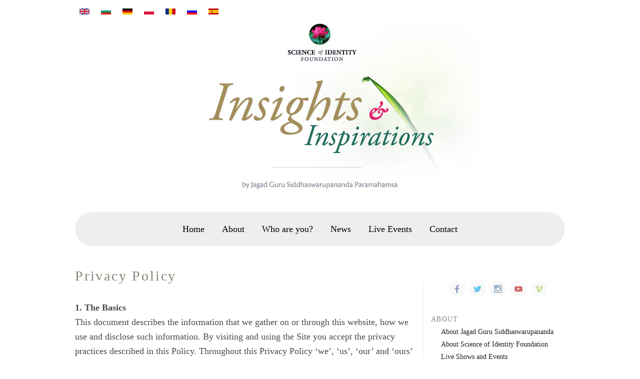

--- FILE ---
content_type: text/html; charset=utf-8
request_url: https://www.scienceofidentity.org/privacy
body_size: 6157
content:
<!DOCTYPE html PUBLIC "-//W3C//DTD XHTML+RDFa 1.0//EN"
  "http://www.w3.org/MarkUp/DTD/xhtml-rdfa-1.dtd">
<html xmlns="http://www.w3.org/1999/xhtml" xml:lang="en" version="XHTML+RDFa 1.0" dir="ltr"
  xmlns:content="http://purl.org/rss/1.0/modules/content/"
  xmlns:dc="http://purl.org/dc/terms/"
  xmlns:foaf="http://xmlns.com/foaf/0.1/"
  xmlns:og="http://ogp.me/ns#"
  xmlns:rdfs="http://www.w3.org/2000/01/rdf-schema#"
  xmlns:sioc="http://rdfs.org/sioc/ns#"
  xmlns:sioct="http://rdfs.org/sioc/types#"
  xmlns:skos="http://www.w3.org/2004/02/skos/core#"
  xmlns:xsd="http://www.w3.org/2001/XMLSchema#">

<head profile="http://www.w3.org/1999/xhtml/vocab">
  <meta http-equiv="Content-Type" content="text/html; charset=utf-8" />
<meta name="viewport" content="width=device-width, initial-scale=1, maximum-scale=1" />
<link rel="shortcut icon" href="https://www.scienceofidentity.org/sites/all/themes/soi_theme/favicon.ico" type="image/vnd.microsoft.icon" />
<meta name="description" content="1. The Basics This document describes the information that we gather on or through this website, how we use and disclose such information. By visiting and using the Site you accept the privacy practices described in this Policy. Throughout this Privacy Policy ‘we’, ‘us’, ‘our’ and ‘ours’ refer to Science of Identity Foundation. Please note that we process and store personal" />
<meta name="generator" content="Drupal 7 (http://drupal.org)" />
<link rel="canonical" href="https://www.scienceofidentity.org/privacy" />
<link rel="shortlink" href="https://www.scienceofidentity.org/node/286" />
  <title>Science of Identity Foundation: Privacy Policy</title>
  <link type="text/css" rel="stylesheet" href="https://www.scienceofidentity.org/sites/default/files/css/css_xE-rWrJf-fncB6ztZfd2huxqgxu4WO-qwma6Xer30m4.css" media="all" />
<link type="text/css" rel="stylesheet" href="https://www.scienceofidentity.org/sites/default/files/css/css_u9dR08xa8dT67C6XjYpRRC6dnxCEW6MTu5FeKIkPOxY.css" media="all" />
<link type="text/css" rel="stylesheet" href="https://www.scienceofidentity.org/sites/default/files/css/css_Kwa0UDz4gWMoLxZZ6_LyNA2SBh8u5CnKedaVrxsr7mM.css" media="all" />
<link type="text/css" rel="stylesheet" href="https://www.scienceofidentity.org/sites/default/files/css/css_IrcybyMgTRziRtrdSBPNqSM13Xrq0REKKS-xMfeYjfo.css" media="all" />
  <script type="text/javascript" src="https://www.scienceofidentity.org/sites/default/files/js/js_6wB7_RH3hNT_viZwOlvXgQ7bvciK-Mir9CVHAkENV64.js"></script>
<script type="text/javascript">
<!--//--><![CDATA[//><!--
(function(c,l,a,r,i,t,y){
c[a]=c[a]||function(){(c[a].q=c[a].q||[]).push(arguments)};
t=l.createElement(r);t.async=1;t.src="https://www.clarity.ms/tag/"+i;
y=l.getElementsByTagName(r)[0];y.parentNode.insertBefore(t,y);
})(window, document, "clarity", "script", "e6w7freoqu");
//--><!]]>
</script>
<script type="text/javascript" src="https://www.scienceofidentity.org/sites/default/files/js/js_hANKoVASnPt7VKlSGQ_PX4iOarhhSL6ZC1QCIRXWnnY.js"></script>
<script type="text/javascript">
<!--//--><![CDATA[//><!--
jQuery.extend(Drupal.settings, {"basePath":"\/","pathPrefix":"","setHasJsCookie":0,"ajaxPageState":{"theme":"soi_theme","theme_token":"npcWJpTH6ph__wXS10IJi758ekkux0a8gVWUhb7TPis","js":{"sites\/all\/modules\/jquery_update\/replace\/jquery\/1.9\/jquery.min.js":1,"misc\/jquery-extend-3.4.0.js":1,"misc\/jquery-html-prefilter-3.5.0-backport.js":1,"misc\/jquery.once.js":1,"misc\/drupal.js":1,"0":1,"sites\/all\/themes\/soi_theme\/js\/styles.js":1},"css":{"modules\/system\/system.base.css":1,"modules\/system\/system.menus.css":1,"modules\/system\/system.messages.css":1,"modules\/system\/system.theme.css":1,"modules\/book\/book.css":1,"modules\/field\/theme\/field.css":1,"modules\/node\/node.css":1,"modules\/user\/user.css":1,"sites\/all\/modules\/views\/css\/views.css":1,"sites\/all\/modules\/ctools\/css\/ctools.css":1,"modules\/locale\/locale.css":1,"sites\/all\/themes\/soi_theme\/css\/normalize.css":1,"sites\/all\/themes\/soi_theme\/css\/style.css":1,"sites\/all\/themes\/soi_theme\/css\/cookies.css":1}},"smart_ip":{"location":{"original_data":{"city":{"geoname_id":4509177,"names":{"de":"Columbus","en":"Columbus","es":"Columbus","fr":"Columbus","ja":"\u30b3\u30ed\u30f3\u30d0\u30b9","pt-BR":"Columbus","ru":"\u041a\u043e\u043b\u0443\u043c\u0431\u0443\u0441","zh-CN":"\u54e5\u4f26\u5e03"}},"continent":{"code":"NA","geoname_id":6255149,"names":{"de":"Nordamerika","en":"North America","es":"Norteam\u00e9rica","fr":"Am\u00e9rique du Nord","ja":"\u5317\u30a2\u30e1\u30ea\u30ab","pt-BR":"Am\u00e9rica do Norte","ru":"\u0421\u0435\u0432\u0435\u0440\u043d\u0430\u044f \u0410\u043c\u0435\u0440\u0438\u043a\u0430","zh-CN":"\u5317\u7f8e\u6d32"}},"country":{"geoname_id":6252001,"iso_code":"US","names":{"de":"USA","en":"United States","es":"Estados Unidos","fr":"\u00c9tats Unis","ja":"\u30a2\u30e1\u30ea\u30ab","pt-BR":"EUA","ru":"\u0421\u0428\u0410","zh-CN":"\u7f8e\u56fd"}},"location":{"accuracy_radius":20,"latitude":39.9625,"longitude":-83.0061,"metro_code":535,"time_zone":"America\/New_York"},"postal":{"code":"43215"},"registered_country":{"geoname_id":6252001,"iso_code":"US","names":{"de":"USA","en":"United States","es":"Estados Unidos","fr":"\u00c9tats Unis","ja":"\u30a2\u30e1\u30ea\u30ab","pt-BR":"EUA","ru":"\u0421\u0428\u0410","zh-CN":"\u7f8e\u56fd"}},"subdivisions":[{"geoname_id":5165418,"iso_code":"OH","names":{"de":"Ohio","en":"Ohio","es":"Ohio","fr":"Ohio","ja":"\u30aa\u30cf\u30a4\u30aa\u5dde","pt-BR":"Ohio","ru":"\u041e\u0433\u0430\u0439\u043e","zh-CN":"\u4fc4\u4ea5\u4fc4\u5dde"}}]},"country":"United States","country_code":"US","city":"Columbus","zip":"43215","region_code":"OH","region":"Ohio","latitude":39.9625,"longitude":-83.0061,"time_zone":"America\/New_York","is_eu_country":false,"source":"smart_ip","ip_address":"3.148.177.110","timestamp":1769150390,"is_gdpr_country":false}},"smart_ip_src":{"smart_ip":"smart_ip","geocoded_smart_ip":"geocoded_smart_ip","w3c":"w3c"}});
//--><!]]>
</script>
</head>
<body class="html not-front not-logged-in one-sidebar sidebar-first page-node page-node- page-node-286 node-type-page i18n-en" >
  <div id="skip-link">
    <a href="#main-content" class="element-invisible element-focusable">Skip to main content</a>
  </div>
    
<div id="page">
  <div id="header" class="without-secondary-menu"><div class="section clearfix">
      <div class="region region-header">
    <div id="block-locale-language" class="block block-locale">

    
  <div class="content">
    <ul class="language-switcher-locale-session"><li class="en first active"><a href="/privacy" class="language-link session-active active" xml:lang="en"><img class="language-icon" typeof="foaf:Image" src="https://www.scienceofidentity.org/sites/all/modules/languageicons/flags/en.png" width="16" height="12" alt="English" title="English" /></a></li>
<li class="bg"><a href="/privacy?language=bg" class="language-link" xml:lang="bg"><img class="language-icon" typeof="foaf:Image" src="https://www.scienceofidentity.org/sites/all/modules/languageicons/flags/bg.png" width="16" height="12" alt="Български" title="Български" /></a></li>
<li class="de"><a href="/privacy?language=de" class="language-link" xml:lang="de"><img class="language-icon" typeof="foaf:Image" src="https://www.scienceofidentity.org/sites/all/modules/languageicons/flags/de.png" width="16" height="12" alt="Deutsch" title="Deutsch" /></a></li>
<li class="pl"><a href="/privacy?language=pl" class="language-link" xml:lang="pl"><img class="language-icon" typeof="foaf:Image" src="https://www.scienceofidentity.org/sites/all/modules/languageicons/flags/pl.png" width="16" height="12" alt="Polski" title="Polski" /></a></li>
<li class="ro"><a href="/privacy?language=ro" class="language-link" xml:lang="ro"><img class="language-icon" typeof="foaf:Image" src="https://www.scienceofidentity.org/sites/all/modules/languageicons/flags/ro.png" width="16" height="12" alt="Română" title="Română" /></a></li>
<li class="ru"><a href="/privacy?language=ru" class="language-link" xml:lang="ru"><img class="language-icon" typeof="foaf:Image" src="https://www.scienceofidentity.org/sites/all/modules/languageicons/flags/ru.png" width="16" height="12" alt="Русский" title="Русский" /></a></li>
<li class="es last"><a href="/privacy?language=es" class="language-link" xml:lang="es"><img class="language-icon" typeof="foaf:Image" src="https://www.scienceofidentity.org/sites/all/modules/languageicons/flags/es.png" width="16" height="12" alt="Español" title="Español" /></a></li>
</ul>  </div>
</div>
  </div>
    <div id="site-title">
      <img src="/sites/all/themes/soi_theme/images/scienceofidentity-insights-and-inspirations-jagad-guru.jpg" alt="Science of Identity Foundation" />
      <a href="/" class="logo"><span class="logotext"><h1>Science of Identity Foundation: </h1></span></a>
    </div>
    <div id="mainnav">
        <div class="region region-menu">
    <div id="block-system-main-menu" class="block block-system block-menu">

    
  <div class="content">
    <ul class="menu"><li class="first leaf"><a href="/">Home</a></li>
<li class="leaf"><a href="/about" title="About">About</a></li>
<li class="leaf"><a href="/who-are-you/introduction">Who are you?</a></li>
<li class="leaf"><a href="/news" title="">News</a></li>
<li class="leaf"><a href="https://www.scienceofidentity.org/live/" title="">Live Events</a></li>
<li class="last leaf"><a href="/contact" title="Contact">Contact</a></li>
</ul>  </div>
</div>
  </div>
    </div>

  </div></div> <!-- /.section, /#header -->

<div id="main" class="clearfix"><div id="main-ie" class="clearfix">

      <div id="sidebar-wrapper">
      <div id="sidebar" class="column sidebar"><div class="section">
          <div class="region region-sidebar-first">
    <div id="block-block-2" class="block block-block">

    
  <div class="content">
    <ul id="sm-icons"><li>
<a href="https://www.facebook.com/TheScienceofIdentityFoundation/" target="_blank">
<img src="/sites/default/files/images/sm-icons/facebook.png" alt="facebook" title="facebook" /></a>
</li>

<li>
<a href="https://twitter.com/sif_yoga" target="_blank">
<img src="/sites/default/files/images/sm-icons/twitter.png" alt="twitter" title="twitter" /></a>
</li>

<li>
<a href="https://www.instagram.com/scienceofidentity/" target="_blank">
<img src="/sites/default/files/images/sm-icons/instagram.png" alt="instagram" title="instagram" /></a>
</li>

<li>
<a href="https://www.youtube.com/user/thescienceofidentity/" target="_blank">
<img src="/sites/default/files/images/sm-icons/youtube.png" alt="youtube" title="youtube" /></a>
</li>

<li>
<a href="https://vimeo.com/scienceofidentity" target="_blank">
<img src="/sites/default/files/images/sm-icons/vimeo.png" alt="vimeo" title="vimeo" /></a>
</li>
</ul>  </div>
</div>
<div id="block-menu-menu-sidebar" class="block block-menu">

    <h2>Navigation</h2>
  
  <div class="content">
    <ul class="menu"><li class="first expanded active-trail"><span title="" class="active-trail nolink" tabindex="0">About</span><ul class="menu"><li class="first leaf"><a href="/about_jagad_guru" title="About Jagad Guru Siddhaswarupananda Paramahamsa (Chris Butler)">About Jagad Guru Siddhaswarupananda</a></li>
<li class="leaf"><a href="/about-science-of-identity-foundation" title="About Science of Identity Foundation">About Science of Identity Foundation</a></li>
<li class="leaf"><a href="https://www.scienceofidentity.org/live/" title="">Live Shows and Events</a></li>
<li class="last leaf active-trail"><a href="/privacy" title="" class="active-trail active">Privacy Policy</a></li>
</ul></li>
<li class="expanded"><span title="" class="nolink" tabindex="0">Who are you</span><ul class="menu"><li class="first leaf"><a href="/who-are-you/introduction" title="Introduction">Introduction</a></li>
<li class="leaf"><a href="/who-are-you/are-you-your-body-are-you-your-mind/are-you-really-your-body" title="Are You Really Your Body?">Are You Really Your Body?</a></li>
<li class="leaf"><a href="/who-are-you/are-you-your-body-are-you-your-mind/the-body-shop" title="The Body Shop">The Body Shop</a></li>
<li class="leaf"><a href="/who-are-you/are-you-your-body-are-you-your-mind/full-but-still-empty" title="Full But Still Empty">Full But Still Empty</a></li>
<li class="last leaf"><a href="/science-yoga" title="The Science of Yoga">The Science of Yoga</a></li>
</ul></li>
<li class="expanded"><span title="" class="nolink" tabindex="0">Finding Actual Satisfaction</span><ul class="menu"><li class="first leaf"><a href="/finding-actual-satisfaction/happiness" title="">On Happiness</a></li>
<li class="leaf"><a href="/finding-actual-satisfaction/real-progress" title="">On Real Progress</a></li>
<li class="last leaf"><a href="/finding-actual-satisfaction/real-satisfaction" title="">On Real Satisfaction</a></li>
</ul></li>
<li class="expanded"><span title="" class="nolink" tabindex="0">Social Harmony</span><ul class="menu"><li class="first leaf"><a href="/social-harmony" title="On Social Harmony">On Social Harmony</a></li>
<li class="last leaf"><a href="/social-harmony/world-peace" title="">On World Peace</a></li>
</ul></li>
<li class="expanded"><a href="/vedic-wisdom" title="">Vedic Wisdom</a><ul class="menu"><li class="first leaf"><a href="/vedic-wisdom/search-for-wisdom" title="">The Search for Wisdom</a></li>
<li class="leaf"><a href="/vedic-wisdom/hoping-to-find-happiness" title="">Finding Happiness</a></li>
<li class="leaf"><a href="/vedic-wisdom/what-is-real-success" title="">What Is Real Success?</a></li>
<li class="leaf"><a href="/vedic-wisdom/cultivating-wisdom-and-spiritual-love" title="">Cultivating Wisdom and Spiritual Love</a></li>
<li class="leaf"><a href="/vedic-wisdom/the-secret-of-long-life" title="">The Secret of Long Life</a></li>
<li class="last leaf"><a href="/vedic-wisdom/transcendental-religion" title="">Transcendental Religion</a></li>
</ul></li>
<li class="expanded"><span title="" class="nolink" tabindex="0">Lectures By Jagad Guru</span><ul class="menu"><li class="first leaf"><a href="/lectures-by-jagad-guru" title="Jagad Guru Speaks">Jagad Guru Speaks</a></li>
<li class="leaf"><a href="/cult-fanaticism-qa" title="">Cult Mentality &amp; Religious Fanaticism</a></li>
<li class="last leaf"><a href="/sacred-kirtans-by-jagad-guru" title="">Sacred Kirtans by Jagad Guru</a></li>
</ul></li>
<li class="last expanded"><span title="" class="nolink" tabindex="0">Other Languages</span><ul class="menu"><li class="first leaf"><a href="/ru" title="">Джагад-гуру - Главная</a></li>
<li class="leaf"><a href="/hr" title="">Početna stranica</a></li>
<li class="leaf"><a href="/de" title="">Startseite</a></li>
<li class="leaf"><a href="/pl" title="">Główna</a></li>
<li class="last leaf"><a href="/ro" title="">Român</a></li>
</ul></li>
</ul>  </div>
</div>
  </div>
      </div></div> <!-- /.section, /#sidebar-first -->
    </div>
  
  <div id="content-wrapper" class="column"><div class="section">

    
    
    <a id="main-content"></a>
              <h2 class="contents" id="page-title">
        Privacy Policy      </h2>
                  <div class="tabs">
              </div>
                  <div class="region region-content">
    <div id="block-system-main" class="block block-system">

    
  <div class="content">
    <div id="node-286" class="node node-page node-full clearfix" about="/privacy" typeof="foaf:Document">

      <span property="dc:title" content="Privacy Policy" class="rdf-meta element-hidden"></span>
  
  <div class="content clearfix">
    <div class="field field-name-body field-type-text-with-summary field-label-hidden"><div class="field-items"><div class="field-item even" property="content:encoded"><p><strong>1. The Basics</strong><br />
This document describes the information that we gather on or through this website, how we use and disclose such information. By visiting and using the Site you accept the privacy practices described in this Policy. Throughout this Privacy Policy ‘we’, ‘us’, ‘our’ and ‘ours’ refer to Science of Identity Foundation.</p>
<p>Please note that we process and store personal information in the United States and your consent to this privacy notice represents your agreement to this processing.</p>

<p><strong>2. The Information We Collect</strong><br />
We are the sole owner of information collected on this site. We will not sell, share, or rent this information to any outside parties, except as outlined in this policy.</p>
<p>All content of this site is available to anonymous users so we won’t be collecting any 'Personally identifiable information' (PII) just by browsing the site. If you however want to contact us using the contact form, you need to provide your email address so that we would be able to reply to your query. If you would like to subscribe to our newsletter you also need to provide your email address.</p>

<p><strong>3. How We Use the Information We Collect</strong><br />
We may reply to your inquiries or send you marketing communications in a newsletter through our mailing provider.</p>

<p><strong>4. Cookies</strong><br />
Cookies are small files that a site or its service provider transfers to your computer's hard drive through your Web browser (if you allow) that enables the site's or service provider's systems to recognize your browser and capture and remember certain information.</p>

<p>We use the following cookies:</p>
<ul><li><strong>Strictly necessary cookies.</strong> These are cookies that are required for the operation of our website. They include, for example, cookies that store your site preferences.</li></ul><p>We do not store PII information in the cookies.</p>

<p>Our website will set several types of third-party cookie, and we do not control the operation of any of them. The third-party cookies which may be set include:</p>
<ul><li><strong>Youtube</strong> – we use Youtube service to render videos on some pages on this site. If you play the videos Youtube will set some cookies. If you don’t want to be tracked by Google then you should logout from their service before playing the videos.</li></ul><p><strong>5. Your Rights</strong><br />
You have a right to the following:</p>
<ul><li>To request access to the personal information we hold about you;</li>
       <li>To request that we rectify or erase your personal information;</li>
       <li>To request that we restrict or block the processing of your personal information;</li>
       <li>Under certain circumstances, to receive personal information about you that we store and transmit to another without hindrance from us, including requesting that we provide your personal information directly to another, i.e., a right to data portability; and</li>
       <li>Where we previously obtained your consent, to withdraw consent to processing your personal information.</li>
</ul><p>To exercise these rights, see the “Contact” section below. Please be aware that we may be unable to afford these rights to you under certain circumstances, such as if we are legally prevented from doing so.</p>

<p><strong>6. Contact</strong><br />
If you have any questions, comments, or concerns about this privacy policy, please <a href="//www.scienceofidentity.org/contact">contact us</a> in our role as data controller.</p></div></div></div>  </div>

  
  
</div>
  </div>
</div>
  </div>

  </div></div> <!-- /.section, /#content -->

</div></div> <!-- /#main, /#main-wrapper -->

  <div id="footer" class="clearfix">
    <ul id="sm-icons"><li>
<a href="https://www.facebook.com/TheScienceofIdentityFoundation/" target="_blank">
<img src="/sites/default/files/images/sm-icons/facebook.png" alt="facebook" title="facebook" /></a>
</li>

<li>
<a href="https://twitter.com/sif_yoga" target="_blank">
<img src="/sites/default/files/images/sm-icons/twitter.png" alt="twitter" title="twitter" /></a>
</li>

<li>
<a href="https://www.instagram.com/scienceofidentity/" target="_blank">
<img src="/sites/default/files/images/sm-icons/instagram.png" alt="instagram" title="instagram" /></a>
</li>

<li>
<a href="https://www.youtube.com/user/thescienceofidentity/" target="_blank">
<img src="/sites/default/files/images/sm-icons/youtube.png" alt="youtube" title="youtube" /></a>
</li>

<li>
<a href="https://vimeo.com/scienceofidentity" target="_blank">
<img src="/sites/default/files/images/sm-icons/vimeo.png" alt="vimeo" title="vimeo" /></a>
</li>
</ul>      <div class="region region-footer">
    <div id="block-menu-block-1" class="block block-menu-block">

    
  <div class="content">
    <div class="menu-block-wrapper menu-block-1 menu-name-main-menu parent-mlid-0 menu-level-1">
  <ul class="menu"><li class="first leaf menu-mlid-221"><a href="/">Home</a></li>
<li class="leaf menu-mlid-779"><a href="/about" title="About">About</a></li>
<li class="leaf menu-mlid-780"><a href="/who-are-you/introduction">Who are you?</a></li>
<li class="leaf menu-mlid-1168"><a href="/news" title="">News</a></li>
<li class="leaf menu-mlid-1141"><a href="https://www.scienceofidentity.org/live/" title="">Live Events</a></li>
<li class="last leaf menu-mlid-782"><a href="/contact" title="Contact">Contact</a></li>
</ul></div>
  </div>
</div>
<div id="block-block-1" class="block block-block">

    
  <div class="content">
    <p>Copyright © Science of Identity Foundation. All rights reserved.<br /></p>  </div>
</div>
  </div>
  </div> <!-- /#footer -->

</div>
  </body>
</html>
